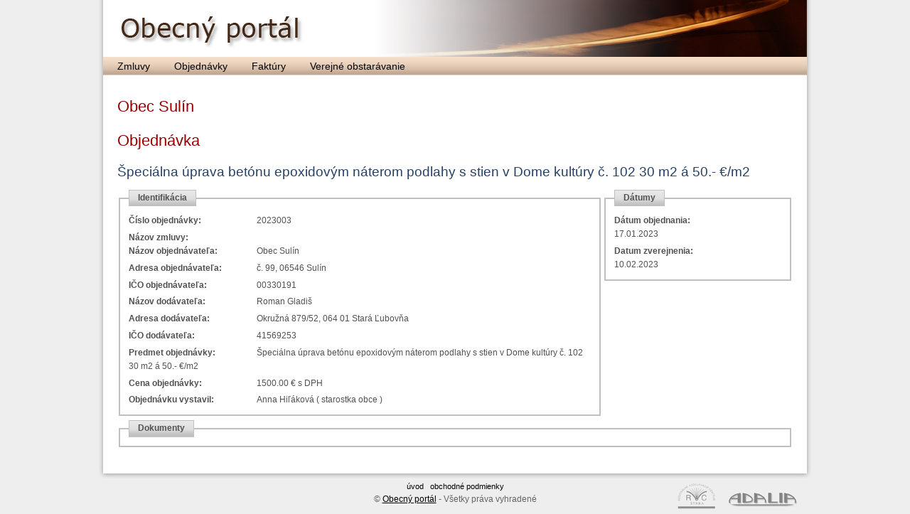

--- FILE ---
content_type: text/html; charset=utf-8
request_url: http://sulin.obecny-portal.sk/objednavky/416748
body_size: 4233
content:
<!DOCTYPE html PUBLIC "-//W3C//DTD XHTML 1.0 Transitional//EN" "http://www.w3.org/TR/xhtml1/DTD/xhtml1-transitional.dtd"> 
<html xmlns="http://www.w3.org/1999/xhtml" xml:lang="sk-sk" lang="sk-sk" id="site-sulin"> 
<head> 
  <meta http-equiv="Content-Type" content="text/html; charset=utf-8" /> 
  <meta http-equiv="Content-Language" content="sk" /> 
  <title>Obecný portál</title>
  <link href="/stylesheets/application.css?1426669490" media="screen" rel="stylesheet" type="text/css" />
<link href="/stylesheets/formtastic.css?1426669490" media="screen" rel="stylesheet" type="text/css" />
<link href="/stylesheets/jquery-ui-1.8.9.custom.css?1426669490" media="screen" rel="stylesheet" type="text/css" />
<link href="/stylesheets/scaffold.css?1426669490" media="screen" rel="stylesheet" type="text/css" />
  <script src="/javascripts/jquery.min.js?1426669490" type="text/javascript"></script>
<script src="/javascripts/jquery-ui.min.js?1426669490" type="text/javascript"></script>
<script src="/javascripts/jquery.ui.datepicker-sk.js?1426669490" type="text/javascript"></script>
<script src="/javascripts/rails.js?1426669490" type="text/javascript"></script>
<script src="/javascripts/application.js?1426669490" type="text/javascript"></script>
  <meta name="csrf-param" content="authenticity_token"/>
<meta name="csrf-token" content="uQytsCyQlkdyR3OZDtcvKwkxTqmfoBc+JQr7Vuqk6cw="/>
</head>
<body>


<div id="container">

<div id="header">

<div id="logo"><span>Obecný portál</span></div>

</div><!-- #header end -->

<div id="menu">
<ul class="links">
  <li><a href="/zmluvy">Zmluvy</a></li>
  <li><a href="/objednavky">Objednávky</a></li>
  <li><a href="/faktury">Faktúry</a></li>
  <li><a href="/obstaravania">Verejné obstarávanie</a></li>
</ul>
</div>

<div id="content">


<div id="page_content">

<h1>Obec Sulín</h1>

      
<h1>Objednávka</h1>
<h2>Špeciálna úprava betónu epoxidovým náterom podlahy s stien v Dome kultúry č. 102 30 m2 á 50.- €/m2</h2>
<div class='contract'>

<fieldset id='identifikacia' >
<legend>Identifikácia</legend>
<p>
  <strong>Číslo objednávky:</strong>
  2023003
</p>
<p>
  <strong>Názov zmluvy:</strong>
  
</p>
<p>
  <strong>Názov objednávateľa:</strong>
  Obec Sulín
</p>
<p>
  <strong>Adresa objednávateľa:</strong>
  č. 99, 06546 Sulín
</p>
<p>
  <strong>IČO objednávateľa:</strong>
  00330191
</p>
<p>
  <strong>Názov dodávateľa:</strong>
  Roman Gladiš
</p>
<p>
  <strong>Adresa dodávateľa:</strong>
  Okružná 879/52, 064 01 Stará Ľubovňa
</p>
<p>
  <strong>IČO dodávateľa:</strong>
  41569253
</p>
<p>
  <strong>Predmet objednávky:</strong>
  Špeciálna úprava betónu epoxidovým náterom podlahy s stien v Dome kultúry č. 102 30 m2 á 50.- €/m2
</p>

<p>
  <strong>Cena objednávky:</strong>
  1500.00&nbsp;&euro;&nbsp;s&nbsp;DPH
</p>
<p>
  <strong>Objednávku vystavil:</strong>
  Anna Hiľáková ( starostka obce )
</p>

</fieldset>

<fieldset id='datumy' >
<legend>Dátumy</legend>


<p>
  <strong>Dátum objednania:</strong>
  17.01.2023
</p>


<p>
  <strong>Datum zverejnenia:</strong>
  10.02.2023
</p>

</fieldset>
<div class="cleaner"></div> 
<fieldset id='dokumenty' >
<legend>Dokumenty</legend>


</fieldset>
</div>


</div><!-- #page end -->

<div class="cleaner"></div>

</div>

<div id="footer">
<div id="footlinks">

<span>
<a href="/">úvod</a>&nbsp;&nbsp;
<a href="/obchodne-podmienky">obchodné podmienky</a>
</span><br />

&copy; <a target="_blank"  href="http://www.obecny-portal.sk/" title="Obecný portál [otvára sa v novom okne]">Obecný portál</a> - Všetky práva vyhradené
</div>

<div id="partners">
<a href="http://www.rvc-strba.sk/" target="_blank"><img alt="Logo-rvc" src="/images/logo-rvc.jpg?1426669490" /></a>&nbsp; <img alt="Logo-adalia" src="/images/logo-adalia.jpg?1426669490" />
</div>

</div><!-- #footer end -->



</div><!-- #container end -->

<!-- Google tag (gtag.js) -->
<script async src="https://www.googletagmanager.com/gtag/js?id=G-RYMYC6G9SJ"></script>
<script>
  window.dataLayer = window.dataLayer || [];
    function gtag(){dataLayer.push(arguments);}
      gtag('js', new Date());
      
        gtag('config', 'G-RYMYC6G9SJ');
        </script>
</body>
</html>
